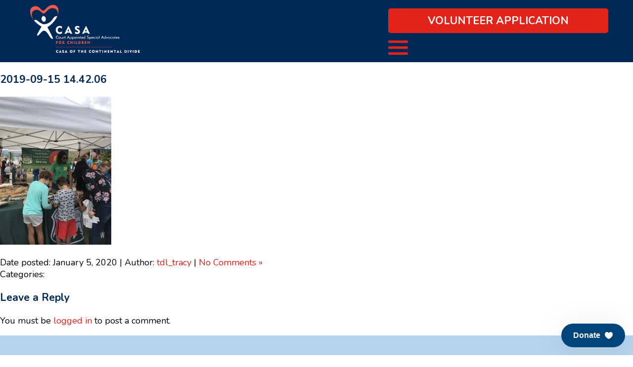

--- FILE ---
content_type: text/html; charset=UTF-8
request_url: https://mtncasa.org/events/carnival/2019-09-15-14-42-06/
body_size: 10894
content:
<!DOCTYPE html>
<html dir="ltr" lang="en-US" prefix="og: https://ogp.me/ns#">
<head>
<meta charset="UTF-8" />
<!--[if lt IE 7 ]><html class="ie ie6" lang="en"> <![endif]-->
<!--[if IE 7 ]><html class="ie ie7" lang="en"> <![endif]-->
<!--[if IE 8 ]><html class="ie ie8" lang="en"> <![endif]-->
<!--[if gte IE 9 ]><html class="no-js ie9" lang="en"> <![endif]-->
<meta name="viewport" content="width=device-width, initial-scale=1, maximum-scale=1">
<!-- <link rel="stylesheet" type="text/css" media="screen" href="https://mtncasa.org/wp-content/themes/Casa_Custom_Theme/style.css" /> -->
<!-- <link rel="stylesheet" type="text/css" media="screen" href="https://mtncasa.org/wp-content/themes/Casa_Custom_Theme/mobile.css" /> -->
<!-- <link rel="stylesheet" type="text/css" media="screen" href="https://mtncasa.org/wp-content/themes/Casa_Custom_Theme/assets/css/tdl-visual-composer.css" /> -->
<!-- <link rel="stylesheet" type="text/css" media="screen" href="https://mtncasa.org/wp-content/themes/Casa_Custom_Theme/assets/css/social_icons/style.css" /> -->
<link rel="stylesheet" type="text/css" href="//mtncasa.org/wp-content/cache/wpfc-minified/ke0iwr2e/6hvss.css" media="screen"/>
<link href="https://fonts.googleapis.com/css?family=Nunito:300,400,400i,700,700i&display=swap" rel="stylesheet">
<link rel="apple-touch-icon" sizes="57x57" href="https://mtncasa.org/wp-content/themes/Casa_Custom_Theme/assets/images/apple-icon-57x57.png">
<link rel="apple-touch-icon" sizes="60x60" href="https://mtncasa.org/wp-content/themes/Casa_Custom_Theme/assets/images/apple-icon-60x60.png">
<link rel="apple-touch-icon" sizes="72x72" href="https://mtncasa.org/wp-content/themes/Casa_Custom_Theme/assets/images/apple-icon-72x72.png">
<link rel="apple-touch-icon" sizes="76x76" href="https://mtncasa.org/wp-content/themes/Casa_Custom_Theme/assets/images/apple-icon-76x76.png">
<link rel="apple-touch-icon" sizes="114x114" href="https://mtncasa.org/wp-content/themes/Casa_Custom_Theme/assets/images/apple-icon-114x114.png">
<link rel="apple-touch-icon" sizes="120x120" href="https://mtncasa.org/wp-content/themes/Casa_Custom_Theme/assets/images/apple-icon-120x120.png">
<link rel="apple-touch-icon" sizes="144x144" href="https://mtncasa.org/wp-content/themes/Casa_Custom_Theme/assets/images/apple-icon-144x144.png">
<link rel="apple-touch-icon" sizes="152x152" href="https://mtncasa.org/wp-content/themes/Casa_Custom_Theme/assets/images/apple-icon-152x152.png">
<link rel="apple-touch-icon" sizes="180x180" href="https://mtncasa.org/wp-content/themes/Casa_Custom_Theme/assets/images/apple-icon-180x180.png">
<link rel="icon" type="image/png" sizes="192x192"  href="https://mtncasa.org/wp-content/themes/Casa_Custom_Theme/assets/images/android-icon-192x192.png">
<link rel="icon" type="image/png" sizes="32x32" href="https://mtncasa.org/wp-content/themes/Casa_Custom_Theme/assets/images/favicon-32x32.png">
<link rel="icon" type="image/png" sizes="96x96" href="https://mtncasa.org/wp-content/themes/Casa_Custom_Theme/assets/images/favicon-96x96.png">
<link rel="icon" type="image/png" sizes="16x16" href="https://mtncasa.org/wp-content/themes/Casa_Custom_Theme/assets/images/favicon-16x16.png">
<link rel="manifest" href="https://mtncasa.org/wp-content/themes/Casa_Custom_Theme/assets/images/manifest.json">
<meta name="msapplication-TileColor" content="#ffffff">
<meta name="msapplication-TileImage" content="https://mtncasa.org/wp-content/themes/Casa_Custom_Theme/assets/images/ms-icon-144x144.png">
<meta name="theme-color" content="#ffffff">
<!-- All in One SEO 4.8.7.2 - aioseo.com -->
<title>2019-09-15 14.42.06 | CASA of the Continental Divide</title>
<meta name="robots" content="max-image-preview:large" />
<meta name="author" content="tdl_tracy"/>
<link rel="canonical" href="https://mtncasa.org/events/carnival/2019-09-15-14-42-06/" />
<meta name="generator" content="All in One SEO (AIOSEO) 4.8.7.2" />
<meta property="og:locale" content="en_US" />
<meta property="og:site_name" content="CASA of the Continental Divide | CASA of the Continental Divide" />
<meta property="og:type" content="article" />
<meta property="og:title" content="2019-09-15 14.42.06 | CASA of the Continental Divide" />
<meta property="og:url" content="https://mtncasa.org/events/carnival/2019-09-15-14-42-06/" />
<meta property="og:image" content="https://mtncasa.org/wp-content/uploads/2024/01/Facebook-Cover-Photos-2.png" />
<meta property="og:image:secure_url" content="https://mtncasa.org/wp-content/uploads/2024/01/Facebook-Cover-Photos-2.png" />
<meta property="og:image:width" content="1640" />
<meta property="og:image:height" content="924" />
<meta property="article:published_time" content="2020-01-05T23:48:52+00:00" />
<meta property="article:modified_time" content="2020-01-05T23:48:52+00:00" />
<meta property="article:publisher" content="https://www.facebook.com/mtncasacd/" />
<meta name="twitter:card" content="summary" />
<meta name="twitter:title" content="2019-09-15 14.42.06 | CASA of the Continental Divide" />
<meta name="twitter:image" content="https://mtncasa.org/wp-content/uploads/2024/01/Facebook-Cover-Photos-2.png" />
<script type="application/ld+json" class="aioseo-schema">
{"@context":"https:\/\/schema.org","@graph":[{"@type":"BreadcrumbList","@id":"https:\/\/mtncasa.org\/events\/carnival\/2019-09-15-14-42-06\/#breadcrumblist","itemListElement":[{"@type":"ListItem","@id":"https:\/\/mtncasa.org#listItem","position":1,"name":"Home","item":"https:\/\/mtncasa.org","nextItem":{"@type":"ListItem","@id":"https:\/\/mtncasa.org\/events\/carnival\/2019-09-15-14-42-06\/#listItem","name":"2019-09-15 14.42.06"}},{"@type":"ListItem","@id":"https:\/\/mtncasa.org\/events\/carnival\/2019-09-15-14-42-06\/#listItem","position":2,"name":"2019-09-15 14.42.06","previousItem":{"@type":"ListItem","@id":"https:\/\/mtncasa.org#listItem","name":"Home"}}]},{"@type":"ItemPage","@id":"https:\/\/mtncasa.org\/events\/carnival\/2019-09-15-14-42-06\/#itempage","url":"https:\/\/mtncasa.org\/events\/carnival\/2019-09-15-14-42-06\/","name":"2019-09-15 14.42.06 | CASA of the Continental Divide","inLanguage":"en-US","isPartOf":{"@id":"https:\/\/mtncasa.org\/#website"},"breadcrumb":{"@id":"https:\/\/mtncasa.org\/events\/carnival\/2019-09-15-14-42-06\/#breadcrumblist"},"author":{"@id":"https:\/\/mtncasa.org\/author\/tdl_tracy\/#author"},"creator":{"@id":"https:\/\/mtncasa.org\/author\/tdl_tracy\/#author"},"datePublished":"2020-01-05T23:48:52-07:00","dateModified":"2020-01-05T23:48:52-07:00"},{"@type":"Organization","@id":"https:\/\/mtncasa.org\/#organization","name":"CASA of the Continental Divide","description":"CASA of the Continental Divide","url":"https:\/\/mtncasa.org\/","telephone":"+19705139390","logo":{"@type":"ImageObject","url":"https:\/\/mtncasa.org\/wp-content\/uploads\/2020\/01\/CASA-logo-color-1.jpeg","@id":"https:\/\/mtncasa.org\/events\/carnival\/2019-09-15-14-42-06\/#organizationLogo","width":1500,"height":1500},"image":{"@id":"https:\/\/mtncasa.org\/events\/carnival\/2019-09-15-14-42-06\/#organizationLogo"},"sameAs":["https:\/\/www.facebook.com\/mtncasacd\/","https:\/\/www.instagram.com\/mtncasa\/"]},{"@type":"Person","@id":"https:\/\/mtncasa.org\/author\/tdl_tracy\/#author","url":"https:\/\/mtncasa.org\/author\/tdl_tracy\/","name":"tdl_tracy"},{"@type":"WebSite","@id":"https:\/\/mtncasa.org\/#website","url":"https:\/\/mtncasa.org\/","name":"CASA of the Continental Divide","description":"CASA of the Continental Divide","inLanguage":"en-US","publisher":{"@id":"https:\/\/mtncasa.org\/#organization"}}]}
</script>
<!-- All in One SEO -->
<link rel="alternate" type="application/rss+xml" title="CASA of the Continental Divide &raquo; 2019-09-15 14.42.06 Comments Feed" href="https://mtncasa.org/events/carnival/2019-09-15-14-42-06/feed/" />
<script type="text/javascript">
window._wpemojiSettings = {"baseUrl":"https:\/\/s.w.org\/images\/core\/emoji\/14.0.0\/72x72\/","ext":".png","svgUrl":"https:\/\/s.w.org\/images\/core\/emoji\/14.0.0\/svg\/","svgExt":".svg","source":{"concatemoji":"https:\/\/mtncasa.org\/wp-includes\/js\/wp-emoji-release.min.js?ver=6.1.9"}};
/*! This file is auto-generated */
!function(e,a,t){var n,r,o,i=a.createElement("canvas"),p=i.getContext&&i.getContext("2d");function s(e,t){var a=String.fromCharCode,e=(p.clearRect(0,0,i.width,i.height),p.fillText(a.apply(this,e),0,0),i.toDataURL());return p.clearRect(0,0,i.width,i.height),p.fillText(a.apply(this,t),0,0),e===i.toDataURL()}function c(e){var t=a.createElement("script");t.src=e,t.defer=t.type="text/javascript",a.getElementsByTagName("head")[0].appendChild(t)}for(o=Array("flag","emoji"),t.supports={everything:!0,everythingExceptFlag:!0},r=0;r<o.length;r++)t.supports[o[r]]=function(e){if(p&&p.fillText)switch(p.textBaseline="top",p.font="600 32px Arial",e){case"flag":return s([127987,65039,8205,9895,65039],[127987,65039,8203,9895,65039])?!1:!s([55356,56826,55356,56819],[55356,56826,8203,55356,56819])&&!s([55356,57332,56128,56423,56128,56418,56128,56421,56128,56430,56128,56423,56128,56447],[55356,57332,8203,56128,56423,8203,56128,56418,8203,56128,56421,8203,56128,56430,8203,56128,56423,8203,56128,56447]);case"emoji":return!s([129777,127995,8205,129778,127999],[129777,127995,8203,129778,127999])}return!1}(o[r]),t.supports.everything=t.supports.everything&&t.supports[o[r]],"flag"!==o[r]&&(t.supports.everythingExceptFlag=t.supports.everythingExceptFlag&&t.supports[o[r]]);t.supports.everythingExceptFlag=t.supports.everythingExceptFlag&&!t.supports.flag,t.DOMReady=!1,t.readyCallback=function(){t.DOMReady=!0},t.supports.everything||(n=function(){t.readyCallback()},a.addEventListener?(a.addEventListener("DOMContentLoaded",n,!1),e.addEventListener("load",n,!1)):(e.attachEvent("onload",n),a.attachEvent("onreadystatechange",function(){"complete"===a.readyState&&t.readyCallback()})),(e=t.source||{}).concatemoji?c(e.concatemoji):e.wpemoji&&e.twemoji&&(c(e.twemoji),c(e.wpemoji)))}(window,document,window._wpemojiSettings);
</script>
<style type="text/css">
img.wp-smiley,
img.emoji {
display: inline !important;
border: none !important;
box-shadow: none !important;
height: 1em !important;
width: 1em !important;
margin: 0 0.07em !important;
vertical-align: -0.1em !important;
background: none !important;
padding: 0 !important;
}
</style>
<!-- <link rel='stylesheet' id='wp-block-library-css' href='https://mtncasa.org/wp-includes/css/dist/block-library/style.min.css?ver=6.1.9' type='text/css' media='all' /> -->
<!-- <link rel='stylesheet' id='classic-theme-styles-css' href='https://mtncasa.org/wp-includes/css/classic-themes.min.css?ver=1' type='text/css' media='all' /> -->
<link rel="stylesheet" type="text/css" href="//mtncasa.org/wp-content/cache/wpfc-minified/kxhyd0s1/6hvss.css" media="all"/>
<style id='global-styles-inline-css' type='text/css'>
body{--wp--preset--color--black: #000000;--wp--preset--color--cyan-bluish-gray: #abb8c3;--wp--preset--color--white: #ffffff;--wp--preset--color--pale-pink: #f78da7;--wp--preset--color--vivid-red: #cf2e2e;--wp--preset--color--luminous-vivid-orange: #ff6900;--wp--preset--color--luminous-vivid-amber: #fcb900;--wp--preset--color--light-green-cyan: #7bdcb5;--wp--preset--color--vivid-green-cyan: #00d084;--wp--preset--color--pale-cyan-blue: #8ed1fc;--wp--preset--color--vivid-cyan-blue: #0693e3;--wp--preset--color--vivid-purple: #9b51e0;--wp--preset--gradient--vivid-cyan-blue-to-vivid-purple: linear-gradient(135deg,rgba(6,147,227,1) 0%,rgb(155,81,224) 100%);--wp--preset--gradient--light-green-cyan-to-vivid-green-cyan: linear-gradient(135deg,rgb(122,220,180) 0%,rgb(0,208,130) 100%);--wp--preset--gradient--luminous-vivid-amber-to-luminous-vivid-orange: linear-gradient(135deg,rgba(252,185,0,1) 0%,rgba(255,105,0,1) 100%);--wp--preset--gradient--luminous-vivid-orange-to-vivid-red: linear-gradient(135deg,rgba(255,105,0,1) 0%,rgb(207,46,46) 100%);--wp--preset--gradient--very-light-gray-to-cyan-bluish-gray: linear-gradient(135deg,rgb(238,238,238) 0%,rgb(169,184,195) 100%);--wp--preset--gradient--cool-to-warm-spectrum: linear-gradient(135deg,rgb(74,234,220) 0%,rgb(151,120,209) 20%,rgb(207,42,186) 40%,rgb(238,44,130) 60%,rgb(251,105,98) 80%,rgb(254,248,76) 100%);--wp--preset--gradient--blush-light-purple: linear-gradient(135deg,rgb(255,206,236) 0%,rgb(152,150,240) 100%);--wp--preset--gradient--blush-bordeaux: linear-gradient(135deg,rgb(254,205,165) 0%,rgb(254,45,45) 50%,rgb(107,0,62) 100%);--wp--preset--gradient--luminous-dusk: linear-gradient(135deg,rgb(255,203,112) 0%,rgb(199,81,192) 50%,rgb(65,88,208) 100%);--wp--preset--gradient--pale-ocean: linear-gradient(135deg,rgb(255,245,203) 0%,rgb(182,227,212) 50%,rgb(51,167,181) 100%);--wp--preset--gradient--electric-grass: linear-gradient(135deg,rgb(202,248,128) 0%,rgb(113,206,126) 100%);--wp--preset--gradient--midnight: linear-gradient(135deg,rgb(2,3,129) 0%,rgb(40,116,252) 100%);--wp--preset--duotone--dark-grayscale: url('#wp-duotone-dark-grayscale');--wp--preset--duotone--grayscale: url('#wp-duotone-grayscale');--wp--preset--duotone--purple-yellow: url('#wp-duotone-purple-yellow');--wp--preset--duotone--blue-red: url('#wp-duotone-blue-red');--wp--preset--duotone--midnight: url('#wp-duotone-midnight');--wp--preset--duotone--magenta-yellow: url('#wp-duotone-magenta-yellow');--wp--preset--duotone--purple-green: url('#wp-duotone-purple-green');--wp--preset--duotone--blue-orange: url('#wp-duotone-blue-orange');--wp--preset--font-size--small: 13px;--wp--preset--font-size--medium: 20px;--wp--preset--font-size--large: 36px;--wp--preset--font-size--x-large: 42px;--wp--preset--spacing--20: 0.44rem;--wp--preset--spacing--30: 0.67rem;--wp--preset--spacing--40: 1rem;--wp--preset--spacing--50: 1.5rem;--wp--preset--spacing--60: 2.25rem;--wp--preset--spacing--70: 3.38rem;--wp--preset--spacing--80: 5.06rem;}:where(.is-layout-flex){gap: 0.5em;}body .is-layout-flow > .alignleft{float: left;margin-inline-start: 0;margin-inline-end: 2em;}body .is-layout-flow > .alignright{float: right;margin-inline-start: 2em;margin-inline-end: 0;}body .is-layout-flow > .aligncenter{margin-left: auto !important;margin-right: auto !important;}body .is-layout-constrained > .alignleft{float: left;margin-inline-start: 0;margin-inline-end: 2em;}body .is-layout-constrained > .alignright{float: right;margin-inline-start: 2em;margin-inline-end: 0;}body .is-layout-constrained > .aligncenter{margin-left: auto !important;margin-right: auto !important;}body .is-layout-constrained > :where(:not(.alignleft):not(.alignright):not(.alignfull)){max-width: var(--wp--style--global--content-size);margin-left: auto !important;margin-right: auto !important;}body .is-layout-constrained > .alignwide{max-width: var(--wp--style--global--wide-size);}body .is-layout-flex{display: flex;}body .is-layout-flex{flex-wrap: wrap;align-items: center;}body .is-layout-flex > *{margin: 0;}:where(.wp-block-columns.is-layout-flex){gap: 2em;}.has-black-color{color: var(--wp--preset--color--black) !important;}.has-cyan-bluish-gray-color{color: var(--wp--preset--color--cyan-bluish-gray) !important;}.has-white-color{color: var(--wp--preset--color--white) !important;}.has-pale-pink-color{color: var(--wp--preset--color--pale-pink) !important;}.has-vivid-red-color{color: var(--wp--preset--color--vivid-red) !important;}.has-luminous-vivid-orange-color{color: var(--wp--preset--color--luminous-vivid-orange) !important;}.has-luminous-vivid-amber-color{color: var(--wp--preset--color--luminous-vivid-amber) !important;}.has-light-green-cyan-color{color: var(--wp--preset--color--light-green-cyan) !important;}.has-vivid-green-cyan-color{color: var(--wp--preset--color--vivid-green-cyan) !important;}.has-pale-cyan-blue-color{color: var(--wp--preset--color--pale-cyan-blue) !important;}.has-vivid-cyan-blue-color{color: var(--wp--preset--color--vivid-cyan-blue) !important;}.has-vivid-purple-color{color: var(--wp--preset--color--vivid-purple) !important;}.has-black-background-color{background-color: var(--wp--preset--color--black) !important;}.has-cyan-bluish-gray-background-color{background-color: var(--wp--preset--color--cyan-bluish-gray) !important;}.has-white-background-color{background-color: var(--wp--preset--color--white) !important;}.has-pale-pink-background-color{background-color: var(--wp--preset--color--pale-pink) !important;}.has-vivid-red-background-color{background-color: var(--wp--preset--color--vivid-red) !important;}.has-luminous-vivid-orange-background-color{background-color: var(--wp--preset--color--luminous-vivid-orange) !important;}.has-luminous-vivid-amber-background-color{background-color: var(--wp--preset--color--luminous-vivid-amber) !important;}.has-light-green-cyan-background-color{background-color: var(--wp--preset--color--light-green-cyan) !important;}.has-vivid-green-cyan-background-color{background-color: var(--wp--preset--color--vivid-green-cyan) !important;}.has-pale-cyan-blue-background-color{background-color: var(--wp--preset--color--pale-cyan-blue) !important;}.has-vivid-cyan-blue-background-color{background-color: var(--wp--preset--color--vivid-cyan-blue) !important;}.has-vivid-purple-background-color{background-color: var(--wp--preset--color--vivid-purple) !important;}.has-black-border-color{border-color: var(--wp--preset--color--black) !important;}.has-cyan-bluish-gray-border-color{border-color: var(--wp--preset--color--cyan-bluish-gray) !important;}.has-white-border-color{border-color: var(--wp--preset--color--white) !important;}.has-pale-pink-border-color{border-color: var(--wp--preset--color--pale-pink) !important;}.has-vivid-red-border-color{border-color: var(--wp--preset--color--vivid-red) !important;}.has-luminous-vivid-orange-border-color{border-color: var(--wp--preset--color--luminous-vivid-orange) !important;}.has-luminous-vivid-amber-border-color{border-color: var(--wp--preset--color--luminous-vivid-amber) !important;}.has-light-green-cyan-border-color{border-color: var(--wp--preset--color--light-green-cyan) !important;}.has-vivid-green-cyan-border-color{border-color: var(--wp--preset--color--vivid-green-cyan) !important;}.has-pale-cyan-blue-border-color{border-color: var(--wp--preset--color--pale-cyan-blue) !important;}.has-vivid-cyan-blue-border-color{border-color: var(--wp--preset--color--vivid-cyan-blue) !important;}.has-vivid-purple-border-color{border-color: var(--wp--preset--color--vivid-purple) !important;}.has-vivid-cyan-blue-to-vivid-purple-gradient-background{background: var(--wp--preset--gradient--vivid-cyan-blue-to-vivid-purple) !important;}.has-light-green-cyan-to-vivid-green-cyan-gradient-background{background: var(--wp--preset--gradient--light-green-cyan-to-vivid-green-cyan) !important;}.has-luminous-vivid-amber-to-luminous-vivid-orange-gradient-background{background: var(--wp--preset--gradient--luminous-vivid-amber-to-luminous-vivid-orange) !important;}.has-luminous-vivid-orange-to-vivid-red-gradient-background{background: var(--wp--preset--gradient--luminous-vivid-orange-to-vivid-red) !important;}.has-very-light-gray-to-cyan-bluish-gray-gradient-background{background: var(--wp--preset--gradient--very-light-gray-to-cyan-bluish-gray) !important;}.has-cool-to-warm-spectrum-gradient-background{background: var(--wp--preset--gradient--cool-to-warm-spectrum) !important;}.has-blush-light-purple-gradient-background{background: var(--wp--preset--gradient--blush-light-purple) !important;}.has-blush-bordeaux-gradient-background{background: var(--wp--preset--gradient--blush-bordeaux) !important;}.has-luminous-dusk-gradient-background{background: var(--wp--preset--gradient--luminous-dusk) !important;}.has-pale-ocean-gradient-background{background: var(--wp--preset--gradient--pale-ocean) !important;}.has-electric-grass-gradient-background{background: var(--wp--preset--gradient--electric-grass) !important;}.has-midnight-gradient-background{background: var(--wp--preset--gradient--midnight) !important;}.has-small-font-size{font-size: var(--wp--preset--font-size--small) !important;}.has-medium-font-size{font-size: var(--wp--preset--font-size--medium) !important;}.has-large-font-size{font-size: var(--wp--preset--font-size--large) !important;}.has-x-large-font-size{font-size: var(--wp--preset--font-size--x-large) !important;}
.wp-block-navigation a:where(:not(.wp-element-button)){color: inherit;}
:where(.wp-block-columns.is-layout-flex){gap: 2em;}
.wp-block-pullquote{font-size: 1.5em;line-height: 1.6;}
</style>
<!-- <link rel='stylesheet' id='frontend-css' href='https://mtncasa.org/wp-content/plugins/TeamsByTDL/assets/frontend.css?ver=6.1.9' type='text/css' media='all' /> -->
<!-- <link rel='stylesheet' id='rs-plugin-settings-css' href='https://mtncasa.org/wp-content/plugins/revslider/public/assets/css/rs6.css?ver=6.3.4' type='text/css' media='all' /> -->
<link rel="stylesheet" type="text/css" href="//mtncasa.org/wp-content/cache/wpfc-minified/m0a1gotd/6hvss.css" media="all"/>
<style id='rs-plugin-settings-inline-css' type='text/css'>
#rs-demo-id {}
</style>
<script src='//mtncasa.org/wp-content/cache/wpfc-minified/87ycxwav/6hvss.js' type="text/javascript"></script>
<!-- <script type='text/javascript' src='https://mtncasa.org/wp-includes/js/jquery/jquery.min.js?ver=3.6.1' id='jquery-core-js'></script> -->
<!-- <script type='text/javascript' src='https://mtncasa.org/wp-includes/js/jquery/jquery-migrate.min.js?ver=3.3.2' id='jquery-migrate-js'></script> -->
<!-- <script type='text/javascript' src='https://mtncasa.org/wp-content/plugins/revslider/public/assets/js/rbtools.min.js?ver=6.3.4' id='tp-tools-js'></script> -->
<!-- <script type='text/javascript' src='https://mtncasa.org/wp-content/plugins/revslider/public/assets/js/rs6.min.js?ver=6.3.4' id='revmin-js'></script> -->
<link rel="https://api.w.org/" href="https://mtncasa.org/wp-json/" /><link rel="alternate" type="application/json" href="https://mtncasa.org/wp-json/wp/v2/media/463" /><link rel="EditURI" type="application/rsd+xml" title="RSD" href="https://mtncasa.org/xmlrpc.php?rsd" />
<link rel="wlwmanifest" type="application/wlwmanifest+xml" href="https://mtncasa.org/wp-includes/wlwmanifest.xml" />
<meta name="generator" content="WordPress 6.1.9" />
<link rel='shortlink' href='https://mtncasa.org/?p=463' />
<link rel="alternate" type="application/json+oembed" href="https://mtncasa.org/wp-json/oembed/1.0/embed?url=https%3A%2F%2Fmtncasa.org%2Fevents%2Fcarnival%2F2019-09-15-14-42-06%2F" />
<link rel="alternate" type="text/xml+oembed" href="https://mtncasa.org/wp-json/oembed/1.0/embed?url=https%3A%2F%2Fmtncasa.org%2Fevents%2Fcarnival%2F2019-09-15-14-42-06%2F&#038;format=xml" />
<style type="text/css" id="tdl_dynamic_mobile_menu_css">
#tdl_mm_button { display: none;}#tdl_mm_container.slide.left { left: -100%; transition: ease-in-out left .5s;}#tdl_mm_container.slide.left.active { left: 0px;}#tdl_mm_button { width: 40px; cursor: pointer; position: absolute;}#tdl_mm_button:after, #tdl_mm_button:before, #tdl_mm_button div { content: ''; border-radius: 3px; background-color: #1b1b1b; display: block; height: 5px; margin: 7px 0;}#tdl_mm_button:after, #tdl_mm_button:before, #tdl_mm_button div { transition: all .2s ease-in-out;}#tdl_mm_button.active:before { transform: translateY(12px) rotate(135deg);}#tdl_mm_button.active:after { transform: translateY(-12px) rotate(-135deg);}#tdl_mm_button.active div { transform: scale(0);}@media all and (max-width: 1400px)  {
/* Switch to mobile menu */
.menu-main-container { display: none;}
#tdl_mm_button { display: block;}
}#tdl_mm_container.slide { position: fixed; z-index: 99999; width: 80%; height: 100%; top: 0px;}#tdl_mm_container.left {}#tdl_mm_container ul { list-style: none; padding-left: 0px; margin-top: 20px;}#tdl_mm_container ul li {}#tdl_mm_container ul li a { font-size: 24px; line-height: 40px; padding-left: 20px;}#tdl_mm_container .sub-menu { display: none; margin-top: 0px; padding-bottom: 5px; padding-top: 5px;}#tdl_mm_container .menu-item-has-children a:after { content: ''; width: 0; height: 0; border-style: solid; border-width: 5px 0 5px 10px; border-color: transparent transparent transparent #4D2F00; display: inline-block; margin-left: 10px; position: relative; top: -1px;}#tdl_mm_container .menu-item-has-children.active a:after { transform: rotate(90deg);}#tdl_mm_container .menu-item-has-children .sub-menu a:after { content: ''; border: none; border-width: 0px;}
</style>
<script>
jQuery ( document ).ready(function($) {
$("#tdl_mm_button").click(function(){ $("#tdl_mm_container").toggleClass("active"); $(this).toggleClass("active"); $("body").toggleClass("activeMobileMenu"); });$(".menu-item-has-children").click(function(){ $(this).children(".sub-menu").toggle(); $(this).toggleClass("active"); });		});
</script>
<meta name="cdp-version" content="1.3.4" /><!-- This code is added by Analytify (5.2.3) https://analytify.io/ !-->
<script async src="https://www.googletagmanager.com/gtag/js?id=?G-1G2C9WCS5P"></script>
<script>
window.dataLayer = window.dataLayer || [];
function gtag(){dataLayer.push(arguments);}
gtag('js', new Date());
const configuration = JSON.parse( '{"anonymize_ip":"false","forceSSL":"false","allow_display_features":"false","debug_mode":true}' );
const gaID = 'G-1G2C9WCS5P';
gtag('config', gaID, configuration);
</script>
<!-- This code is added by Analytify (5.2.3) !--><meta name="generator" content="Powered by WPBakery Page Builder - drag and drop page builder for WordPress."/>
<meta name="generator" content="Powered by Slider Revolution 6.3.4 - responsive, Mobile-Friendly Slider Plugin for WordPress with comfortable drag and drop interface." />
<script type="text/javascript">function setREVStartSize(e){
//window.requestAnimationFrame(function() {				 
window.RSIW = window.RSIW===undefined ? window.innerWidth : window.RSIW;	
window.RSIH = window.RSIH===undefined ? window.innerHeight : window.RSIH;	
try {								
var pw = document.getElementById(e.c).parentNode.offsetWidth,
newh;
pw = pw===0 || isNaN(pw) ? window.RSIW : pw;
e.tabw = e.tabw===undefined ? 0 : parseInt(e.tabw);
e.thumbw = e.thumbw===undefined ? 0 : parseInt(e.thumbw);
e.tabh = e.tabh===undefined ? 0 : parseInt(e.tabh);
e.thumbh = e.thumbh===undefined ? 0 : parseInt(e.thumbh);
e.tabhide = e.tabhide===undefined ? 0 : parseInt(e.tabhide);
e.thumbhide = e.thumbhide===undefined ? 0 : parseInt(e.thumbhide);
e.mh = e.mh===undefined || e.mh=="" || e.mh==="auto" ? 0 : parseInt(e.mh,0);		
if(e.layout==="fullscreen" || e.l==="fullscreen") 						
newh = Math.max(e.mh,window.RSIH);					
else{					
e.gw = Array.isArray(e.gw) ? e.gw : [e.gw];
for (var i in e.rl) if (e.gw[i]===undefined || e.gw[i]===0) e.gw[i] = e.gw[i-1];					
e.gh = e.el===undefined || e.el==="" || (Array.isArray(e.el) && e.el.length==0)? e.gh : e.el;
e.gh = Array.isArray(e.gh) ? e.gh : [e.gh];
for (var i in e.rl) if (e.gh[i]===undefined || e.gh[i]===0) e.gh[i] = e.gh[i-1];
var nl = new Array(e.rl.length),
ix = 0,						
sl;					
e.tabw = e.tabhide>=pw ? 0 : e.tabw;
e.thumbw = e.thumbhide>=pw ? 0 : e.thumbw;
e.tabh = e.tabhide>=pw ? 0 : e.tabh;
e.thumbh = e.thumbhide>=pw ? 0 : e.thumbh;					
for (var i in e.rl) nl[i] = e.rl[i]<window.RSIW ? 0 : e.rl[i];
sl = nl[0];									
for (var i in nl) if (sl>nl[i] && nl[i]>0) { sl = nl[i]; ix=i;}															
var m = pw>(e.gw[ix]+e.tabw+e.thumbw) ? 1 : (pw-(e.tabw+e.thumbw)) / (e.gw[ix]);					
newh =  (e.gh[ix] * m) + (e.tabh + e.thumbh);
}				
if(window.rs_init_css===undefined) window.rs_init_css = document.head.appendChild(document.createElement("style"));					
document.getElementById(e.c).height = newh+"px";
window.rs_init_css.innerHTML += "#"+e.c+"_wrapper { height: "+newh+"px }";				
} catch(e){
console.log("Failure at Presize of Slider:" + e)
}					   
//});
};</script>
<noscript><style> .wpb_animate_when_almost_visible { opacity: 1; }</style></noscript>
<!-- Givebutter Elements -->
<script>
window.Givebutter=window.Givebutter||function(){(Givebutter.q=Givebutter.q||[]).push(arguments)};Givebutter.l=+new Date;
window.Givebutter('setOptions',
{
"accountId": "tpeGpfbQ9ld5IU76"
});
</script>
<script async src="https://js.givebutter.com/elements/latest.js" ></script>
<!-- End Givebutter Elements -->
</head>
<body class="attachment attachment-template-default single single-attachment postid-463 attachmentid-463 attachment-jpeg wpb-js-composer js-comp-ver-6.8.0 vc_responsive">
<div id="wrapper">
<div id="header">
<header>
<div class="logo">
<a href="https://mtncasa.org" title=""><img id="desktop" src="https://mtncasa.org/wp-content/themes/Casa_Custom_Theme/assets/images/CASA-logo.png" alt="CASA Colorado" /><img id="mobile" src="https://mtncasa.org/wp-content/themes/Casa_Custom_Theme/assets/images/CASA-logo.png" alt="" /></a>
</div>
<div class="headerRightContainer">
<div id="nav_menu-2" class="topBarWidget"><div class="menu-topbar-container"><ul id="menu-topbar" class="menu"><li id="menu-item-2155" class="menu-item menu-item-type-custom menu-item-object-custom menu-item-2155"><a href="https://co-continentaldivide.evintosolutions.com/volunteerapplication">Volunteer Application</a></li>
</ul></div></div>            	
<div class="menu-main-container"><ul id="menu-main" class="menu"><li id="menu-item-55" class="menu-item menu-item-type-post_type menu-item-object-page menu-item-home menu-item-55"><a href="https://mtncasa.org/">Home</a></li>
<li id="menu-item-56" class="menu-item menu-item-type-post_type menu-item-object-page menu-item-has-children menu-item-56"><a href="https://mtncasa.org/about/">About</a>
<ul class="sub-menu">
<li id="menu-item-59" class="menu-item menu-item-type-post_type menu-item-object-page menu-item-59"><a href="https://mtncasa.org/about/history-of-casa/">Programs</a></li>
<li id="menu-item-61" class="menu-item menu-item-type-post_type menu-item-object-page menu-item-61"><a href="https://mtncasa.org/about/staff/">Staff &#038; Board</a></li>
<li id="menu-item-4150" class="menu-item menu-item-type-post_type menu-item-object-page menu-item-4150"><a href="https://mtncasa.org/values-and-approaches/">Values and Approaches</a></li>
<li id="menu-item-3323" class="menu-item menu-item-type-post_type menu-item-object-page menu-item-3323"><a href="https://mtncasa.org/lgbtqia-2/">CASACD Demographics</a></li>
<li id="menu-item-3532" class="menu-item menu-item-type-post_type menu-item-object-page menu-item-3532"><a href="https://mtncasa.org/about/annualreport/">Annual Report</a></li>
<li id="menu-item-67" class="menu-item menu-item-type-post_type menu-item-object-page menu-item-67"><a href="https://mtncasa.org/contact-us/">Contact Us</a></li>
</ul>
</li>
<li id="menu-item-2374" class="menu-item menu-item-type-post_type menu-item-object-page menu-item-has-children menu-item-2374"><a href="https://mtncasa.org/donate/">Donate</a>
<ul class="sub-menu">
<li id="menu-item-70" class="menu-item menu-item-type-post_type menu-item-object-page menu-item-70"><a href="https://mtncasa.org/our-supporters/">Our Supporters</a></li>
</ul>
</li>
<li id="menu-item-1875" class="menu-item menu-item-type-post_type menu-item-object-page menu-item-has-children menu-item-1875"><a href="https://mtncasa.org/volunteer/">Volunteer</a>
<ul class="sub-menu">
<li id="menu-item-76" class="menu-item menu-item-type-post_type menu-item-object-page menu-item-76"><a href="https://mtncasa.org/volunteer/become-a-volunteer-advocate/">Become a Volunteer Advocate</a></li>
<li id="menu-item-370" class="menu-item menu-item-type-post_type menu-item-object-page menu-item-370"><a href="https://mtncasa.org/volunteer-voices/">Volunteer Voices</a></li>
<li id="menu-item-3414" class="menu-item menu-item-type-post_type menu-item-object-page menu-item-3414"><a href="https://mtncasa.org/volunteer-interest-form/">Volunteer Interest Form</a></li>
</ul>
</li>
<li id="menu-item-4206" class="menu-item menu-item-type-post_type menu-item-object-page menu-item-4206"><a href="https://mtncasa.org/community-resources/">Community Resources</a></li>
<li id="menu-item-2174" class="menu-item menu-item-type-post_type menu-item-object-page menu-item-has-children menu-item-2174"><a href="https://mtncasa.org/volunteer-resources-2/">Volunteer Resources</a>
<ul class="sub-menu">
<li id="menu-item-2543" class="menu-item menu-item-type-post_type menu-item-object-page menu-item-2543"><a href="https://mtncasa.org/volunteer-resources-2/diversity-equity-and-inclusion/">Continuing Education</a></li>
<li id="menu-item-2165" class="menu-item menu-item-type-custom menu-item-object-custom menu-item-2165"><a href="https://co-continentaldivide.evintosolutions.com/Account/LogOn?ReturnUrl=%2faccount%2f">D&#038;N Optima</a></li>
<li id="menu-item-2166" class="menu-item menu-item-type-custom menu-item-object-custom menu-item-2166"><a href="https://co-continentaltruancy.evintosolutions.com/Account/LogOn?ReturnUrl=%2f">Truancy Optima</a></li>
<li id="menu-item-2264" class="menu-item menu-item-type-post_type menu-item-object-page menu-item-2264"><a href="https://mtncasa.org/volunteer-resources-2/child-care-providers/">Child Care Providers</a></li>
<li id="menu-item-3363" class="menu-item menu-item-type-post_type menu-item-object-page menu-item-3363"><a href="https://mtncasa.org/volunteer-resources-2/substance-abuse-resources/">Substance Abuse Resources</a></li>
</ul>
</li>
<li id="menu-item-352" class="menu-item menu-item-type-post_type menu-item-object-page menu-item-has-children menu-item-352"><a href="https://mtncasa.org/news-events/events/">Events</a>
<ul class="sub-menu">
<li id="menu-item-3888" class="menu-item menu-item-type-custom menu-item-object-custom menu-item-3888"><a href="https://mtncasa.org/events/chainsforchangediscgolf/">Chains for Change Disc Golf</a></li>
<li id="menu-item-4352" class="menu-item menu-item-type-post_type menu-item-object-page menu-item-4352"><a href="https://mtncasa.org/news-events/events/chip-in-for-kids-registration/">Chip in for Kids Registration</a></li>
<li id="menu-item-1594" class="menu-item menu-item-type-custom menu-item-object-custom menu-item-1594"><a href="https://mtncasa.org/events/test-event-1/">Colorado Gives</a></li>
<li id="menu-item-1589" class="menu-item menu-item-type-custom menu-item-object-custom menu-item-1589"><a href="https://mtncasa.org/events/child-abuse-prevention-month/">Child Abuse Prevention Month</a></li>
</ul>
</li>
</ul></div>				<svg xmlns="http://www.w3.org/2000/svg" viewBox="0 0 0 0" width="0" height="0" focusable="false" role="none" style="visibility: hidden; position: absolute; left: -9999px; overflow: hidden;" ><defs><filter id="wp-duotone-dark-grayscale"><feColorMatrix color-interpolation-filters="sRGB" type="matrix" values=" .299 .587 .114 0 0 .299 .587 .114 0 0 .299 .587 .114 0 0 .299 .587 .114 0 0 " /><feComponentTransfer color-interpolation-filters="sRGB" ><feFuncR type="table" tableValues="0 0.49803921568627" /><feFuncG type="table" tableValues="0 0.49803921568627" /><feFuncB type="table" tableValues="0 0.49803921568627" /><feFuncA type="table" tableValues="1 1" /></feComponentTransfer><feComposite in2="SourceGraphic" operator="in" /></filter></defs></svg><svg xmlns="http://www.w3.org/2000/svg" viewBox="0 0 0 0" width="0" height="0" focusable="false" role="none" style="visibility: hidden; position: absolute; left: -9999px; overflow: hidden;" ><defs><filter id="wp-duotone-grayscale"><feColorMatrix color-interpolation-filters="sRGB" type="matrix" values=" .299 .587 .114 0 0 .299 .587 .114 0 0 .299 .587 .114 0 0 .299 .587 .114 0 0 " /><feComponentTransfer color-interpolation-filters="sRGB" ><feFuncR type="table" tableValues="0 1" /><feFuncG type="table" tableValues="0 1" /><feFuncB type="table" tableValues="0 1" /><feFuncA type="table" tableValues="1 1" /></feComponentTransfer><feComposite in2="SourceGraphic" operator="in" /></filter></defs></svg><svg xmlns="http://www.w3.org/2000/svg" viewBox="0 0 0 0" width="0" height="0" focusable="false" role="none" style="visibility: hidden; position: absolute; left: -9999px; overflow: hidden;" ><defs><filter id="wp-duotone-purple-yellow"><feColorMatrix color-interpolation-filters="sRGB" type="matrix" values=" .299 .587 .114 0 0 .299 .587 .114 0 0 .299 .587 .114 0 0 .299 .587 .114 0 0 " /><feComponentTransfer color-interpolation-filters="sRGB" ><feFuncR type="table" tableValues="0.54901960784314 0.98823529411765" /><feFuncG type="table" tableValues="0 1" /><feFuncB type="table" tableValues="0.71764705882353 0.25490196078431" /><feFuncA type="table" tableValues="1 1" /></feComponentTransfer><feComposite in2="SourceGraphic" operator="in" /></filter></defs></svg><svg xmlns="http://www.w3.org/2000/svg" viewBox="0 0 0 0" width="0" height="0" focusable="false" role="none" style="visibility: hidden; position: absolute; left: -9999px; overflow: hidden;" ><defs><filter id="wp-duotone-blue-red"><feColorMatrix color-interpolation-filters="sRGB" type="matrix" values=" .299 .587 .114 0 0 .299 .587 .114 0 0 .299 .587 .114 0 0 .299 .587 .114 0 0 " /><feComponentTransfer color-interpolation-filters="sRGB" ><feFuncR type="table" tableValues="0 1" /><feFuncG type="table" tableValues="0 0.27843137254902" /><feFuncB type="table" tableValues="0.5921568627451 0.27843137254902" /><feFuncA type="table" tableValues="1 1" /></feComponentTransfer><feComposite in2="SourceGraphic" operator="in" /></filter></defs></svg><svg xmlns="http://www.w3.org/2000/svg" viewBox="0 0 0 0" width="0" height="0" focusable="false" role="none" style="visibility: hidden; position: absolute; left: -9999px; overflow: hidden;" ><defs><filter id="wp-duotone-midnight"><feColorMatrix color-interpolation-filters="sRGB" type="matrix" values=" .299 .587 .114 0 0 .299 .587 .114 0 0 .299 .587 .114 0 0 .299 .587 .114 0 0 " /><feComponentTransfer color-interpolation-filters="sRGB" ><feFuncR type="table" tableValues="0 0" /><feFuncG type="table" tableValues="0 0.64705882352941" /><feFuncB type="table" tableValues="0 1" /><feFuncA type="table" tableValues="1 1" /></feComponentTransfer><feComposite in2="SourceGraphic" operator="in" /></filter></defs></svg><svg xmlns="http://www.w3.org/2000/svg" viewBox="0 0 0 0" width="0" height="0" focusable="false" role="none" style="visibility: hidden; position: absolute; left: -9999px; overflow: hidden;" ><defs><filter id="wp-duotone-magenta-yellow"><feColorMatrix color-interpolation-filters="sRGB" type="matrix" values=" .299 .587 .114 0 0 .299 .587 .114 0 0 .299 .587 .114 0 0 .299 .587 .114 0 0 " /><feComponentTransfer color-interpolation-filters="sRGB" ><feFuncR type="table" tableValues="0.78039215686275 1" /><feFuncG type="table" tableValues="0 0.94901960784314" /><feFuncB type="table" tableValues="0.35294117647059 0.47058823529412" /><feFuncA type="table" tableValues="1 1" /></feComponentTransfer><feComposite in2="SourceGraphic" operator="in" /></filter></defs></svg><svg xmlns="http://www.w3.org/2000/svg" viewBox="0 0 0 0" width="0" height="0" focusable="false" role="none" style="visibility: hidden; position: absolute; left: -9999px; overflow: hidden;" ><defs><filter id="wp-duotone-purple-green"><feColorMatrix color-interpolation-filters="sRGB" type="matrix" values=" .299 .587 .114 0 0 .299 .587 .114 0 0 .299 .587 .114 0 0 .299 .587 .114 0 0 " /><feComponentTransfer color-interpolation-filters="sRGB" ><feFuncR type="table" tableValues="0.65098039215686 0.40392156862745" /><feFuncG type="table" tableValues="0 1" /><feFuncB type="table" tableValues="0.44705882352941 0.4" /><feFuncA type="table" tableValues="1 1" /></feComponentTransfer><feComposite in2="SourceGraphic" operator="in" /></filter></defs></svg><svg xmlns="http://www.w3.org/2000/svg" viewBox="0 0 0 0" width="0" height="0" focusable="false" role="none" style="visibility: hidden; position: absolute; left: -9999px; overflow: hidden;" ><defs><filter id="wp-duotone-blue-orange"><feColorMatrix color-interpolation-filters="sRGB" type="matrix" values=" .299 .587 .114 0 0 .299 .587 .114 0 0 .299 .587 .114 0 0 .299 .587 .114 0 0 " /><feComponentTransfer color-interpolation-filters="sRGB" ><feFuncR type="table" tableValues="0.098039215686275 1" /><feFuncG type="table" tableValues="0 0.66274509803922" /><feFuncB type="table" tableValues="0.84705882352941 0.41960784313725" /><feFuncA type="table" tableValues="1 1" /></feComponentTransfer><feComposite in2="SourceGraphic" operator="in" /></filter></defs></svg><div id='tdl_mm_button' class='animated'><div></div></div><div id="tdl_mm_container" class="slide left pop"><ul id="menu-main-1" class="menu"><li class="menu-item menu-item-type-post_type menu-item-object-page menu-item-home menu-item-55"><a href="https://mtncasa.org/">Home</a></li>
<li class="menu-item menu-item-type-post_type menu-item-object-page menu-item-has-children menu-item-56"><a href="https://mtncasa.org/about/">About</a>
<ul class="sub-menu">
<li class="menu-item menu-item-type-post_type menu-item-object-page menu-item-59"><a href="https://mtncasa.org/about/history-of-casa/">Programs</a></li>
<li class="menu-item menu-item-type-post_type menu-item-object-page menu-item-61"><a href="https://mtncasa.org/about/staff/">Staff &#038; Board</a></li>
<li class="menu-item menu-item-type-post_type menu-item-object-page menu-item-4150"><a href="https://mtncasa.org/values-and-approaches/">Values and Approaches</a></li>
<li class="menu-item menu-item-type-post_type menu-item-object-page menu-item-3323"><a href="https://mtncasa.org/lgbtqia-2/">CASACD Demographics</a></li>
<li class="menu-item menu-item-type-post_type menu-item-object-page menu-item-3532"><a href="https://mtncasa.org/about/annualreport/">Annual Report</a></li>
<li class="menu-item menu-item-type-post_type menu-item-object-page menu-item-67"><a href="https://mtncasa.org/contact-us/">Contact Us</a></li>
</ul>
</li>
<li class="menu-item menu-item-type-post_type menu-item-object-page menu-item-has-children menu-item-2374"><a href="https://mtncasa.org/donate/">Donate</a>
<ul class="sub-menu">
<li class="menu-item menu-item-type-post_type menu-item-object-page menu-item-70"><a href="https://mtncasa.org/our-supporters/">Our Supporters</a></li>
</ul>
</li>
<li class="menu-item menu-item-type-post_type menu-item-object-page menu-item-has-children menu-item-1875"><a href="https://mtncasa.org/volunteer/">Volunteer</a>
<ul class="sub-menu">
<li class="menu-item menu-item-type-post_type menu-item-object-page menu-item-76"><a href="https://mtncasa.org/volunteer/become-a-volunteer-advocate/">Become a Volunteer Advocate</a></li>
<li class="menu-item menu-item-type-post_type menu-item-object-page menu-item-370"><a href="https://mtncasa.org/volunteer-voices/">Volunteer Voices</a></li>
<li class="menu-item menu-item-type-post_type menu-item-object-page menu-item-3414"><a href="https://mtncasa.org/volunteer-interest-form/">Volunteer Interest Form</a></li>
</ul>
</li>
<li class="menu-item menu-item-type-post_type menu-item-object-page menu-item-4206"><a href="https://mtncasa.org/community-resources/">Community Resources</a></li>
<li class="menu-item menu-item-type-post_type menu-item-object-page menu-item-has-children menu-item-2174"><a href="https://mtncasa.org/volunteer-resources-2/">Volunteer Resources</a>
<ul class="sub-menu">
<li class="menu-item menu-item-type-post_type menu-item-object-page menu-item-2543"><a href="https://mtncasa.org/volunteer-resources-2/diversity-equity-and-inclusion/">Continuing Education</a></li>
<li class="menu-item menu-item-type-custom menu-item-object-custom menu-item-2165"><a href="https://co-continentaldivide.evintosolutions.com/Account/LogOn?ReturnUrl=%2faccount%2f">D&#038;N Optima</a></li>
<li class="menu-item menu-item-type-custom menu-item-object-custom menu-item-2166"><a href="https://co-continentaltruancy.evintosolutions.com/Account/LogOn?ReturnUrl=%2f">Truancy Optima</a></li>
<li class="menu-item menu-item-type-post_type menu-item-object-page menu-item-2264"><a href="https://mtncasa.org/volunteer-resources-2/child-care-providers/">Child Care Providers</a></li>
<li class="menu-item menu-item-type-post_type menu-item-object-page menu-item-3363"><a href="https://mtncasa.org/volunteer-resources-2/substance-abuse-resources/">Substance Abuse Resources</a></li>
</ul>
</li>
<li class="menu-item menu-item-type-post_type menu-item-object-page menu-item-has-children menu-item-352"><a href="https://mtncasa.org/news-events/events/">Events</a>
<ul class="sub-menu">
<li class="menu-item menu-item-type-custom menu-item-object-custom menu-item-3888"><a href="https://mtncasa.org/events/chainsforchangediscgolf/">Chains for Change Disc Golf</a></li>
<li class="menu-item menu-item-type-post_type menu-item-object-page menu-item-4352"><a href="https://mtncasa.org/news-events/events/chip-in-for-kids-registration/">Chip in for Kids Registration</a></li>
<li class="menu-item menu-item-type-custom menu-item-object-custom menu-item-1594"><a href="https://mtncasa.org/events/test-event-1/">Colorado Gives</a></li>
<li class="menu-item menu-item-type-custom menu-item-object-custom menu-item-1589"><a href="https://mtncasa.org/events/child-abuse-prevention-month/">Child Abuse Prevention Month</a></li>
</ul>
</li>
</ul></div>			</div>
</header>
</div>
<div class="content" id="mainContent">
<!--  the Loop -->
<article id="post-463">
<div class="title">            
<a href="https://mtncasa.org/events/carnival/2019-09-15-14-42-06/" title="2019-09-15 14.42.06"><h3>2019-09-15 14.42.06</h3></a>  <!--Post titles-->
</div>
<p class="attachment"><a href='https://mtncasa.org/wp-content/uploads/2020/01/2019-09-15-14.42.06-scaled-e1578268604661.jpg'><img width="225" height="300" src="https://mtncasa.org/wp-content/uploads/2020/01/2019-09-15-14.42.06-225x300.jpg" class="attachment-medium size-medium" alt="" decoding="async" loading="lazy" srcset="https://mtncasa.org/wp-content/uploads/2020/01/2019-09-15-14.42.06-225x300.jpg 225w, https://mtncasa.org/wp-content/uploads/2020/01/2019-09-15-14.42.06-768x1024.jpg 768w, https://mtncasa.org/wp-content/uploads/2020/01/2019-09-15-14.42.06-1152x1536.jpg 1152w, https://mtncasa.org/wp-content/uploads/2020/01/2019-09-15-14.42.06-1536x2048.jpg 1536w, https://mtncasa.org/wp-content/uploads/2020/01/2019-09-15-14.42.06-scaled-e1578268604661.jpg 600w" sizes="(max-width: 225px) 100vw, 225px" /></a></p>
<!--The Content-->
<!--The Meta, Author, Date, Categories and Comments-->   
<div class="meta"> 
Date posted: January 5, 2020                  | Author: <a href="https://mtncasa.org/author/tdl_tracy/" title="Posts by tdl_tracy" rel="author">tdl_tracy</a>                  | <a href="https://mtncasa.org/events/carnival/2019-09-15-14-42-06/#respond">No Comments &#187;</a>                  <p>Categories: </p>
</div>
</article>
<!--  End the Loop -->
<div id="comments">
<div id="respond" class="comment-respond">
<h3 id="reply-title" class="comment-reply-title">Leave a Reply</h3><p class="must-log-in">You must be <a href="https://mtncasa.org/wp-login.php?redirect_to=https%3A%2F%2Fmtncasa.org%2Fevents%2Fcarnival%2F2019-09-15-14-42-06%2F">logged in</a> to post a comment.</p>	</div><!-- #respond -->
</div><!-- .comments -->
</div><!-- End Content -->
<div id="sidebar">
<aside>
</aside>
</div>
<div class="clear"></div>
<div id="footer">
<footer>
<div class="footer_column">
<div id="nav_menu-3" class="footerColumn1"><h3>Quick Links</h3><div class="menu-footer-container"><ul id="menu-footer" class="menu"><li id="menu-item-79" class="menu-item menu-item-type-post_type menu-item-object-page menu-item-79"><a href="https://mtncasa.org/about/">About</a></li>
<li id="menu-item-2583" class="menu-item menu-item-type-post_type menu-item-object-page menu-item-2583"><a href="https://mtncasa.org/?page_id=2375">Donation</a></li>
<li id="menu-item-554" class="menu-item menu-item-type-post_type menu-item-object-page menu-item-554"><a href="https://mtncasa.org/volunteer-resources-2/">Volunteer Resources</a></li>
<li id="menu-item-523" class="menu-item menu-item-type-post_type menu-item-object-page menu-item-523"><a href="https://mtncasa.org/news-events/events/">Events</a></li>
</ul></div></div>            	        </div>
<div class="footer_column">
<div id="tdl_widget_contact-2" class="footerColumn2"><h3>Contact Us</h3><div id="tdl_contact_widget_container"><div id="phoneContainer"><strong>Phone:</strong> <a id="phone" href="tel:9705139390">970-513-9390</a></div><div id="emailContainer"><strong>Email:</strong> <a id="email" href="mailto:admin@mtncasa.org">admin@mtncasa.org</a></div><div id="addressContainer"><p>Physical: 330 Fiedler Ave., Ste #105</p><p>Mailing: P.O. Box 2092</p><p>Dillon, CO 80435</p></div></div></div><div id="text-2" class="footerColumn2">			<div class="textwidget"><p>Hours of Operations: M-F 9am-5pm</p>
<p>All Are Welcome!</p>
</div>
</div><div id="tdl_widget-2" class="footerColumn2"><div id="tdl_social_widget_container"><a class="icon icon-facebook" href="https://www.facebook.com/mtncasacd/" target="_blank"><i></i></a><a class="icon icon-instagram" href="https://www.instagram.com/mtncasa/" target="_blank"><i></i></a></div></div>            	        </div>
<div class="footer_column">
<div id="custom_html-3" class="widget_text footerColumn3"><div class="textwidget custom-html-widget"><iframe src="https://www.google.com/maps/embed?pb=!1m18!1m12!1m3!1d635.8309962400422!2d-106.0452635301073!3d39.62796632293851!2m3!1f0!2f0!3f0!3m2!1i1024!2i768!4f13.1!3m3!1m2!1s0x876a5b9915f427ad%3A0xc242eab8eb1174d1!2sCASA%20of%20the%20Continental%20Divide!5e0!3m2!1sen!2sus!4v1573258534387!5m2!1sen!2sus" width="100%" height="180" frameborder="0" style="border:0;" allowfullscreen=""></iframe></div></div>            	        </div>
<div class="footer_column_FW">
<div id="block-2" class="footerColumn4">
<p><strong><em><strong>Thank you to Pinnacle Gives for Sponsoring our Accessibility Tool!</strong></em></strong></p>
</div>            	        </div>
<div id="sub_footer">
<p id="copy"><a href="https://mtncasa.org" title="CASA of the Continental Divide">&copy2025 CASA of the Continental Divide</a> | All rights reserved.</p>  
<p id="credit"><a href="https://www.tandemdesignlab.com" title="Breckenridge Website Design">Tandem Design Lab</a>, Colorado Website Designers</p>  
</div>
</footer>
</div>
</div>                                            
<script type="text/javascript">
</script>
<script type="text/javascript">
</script>
<script type="text/javascript">
(function ($) {
$(document).ready(function () {
// Get volunteer count
var count = $(".volunteerTDL").length;		            
// Run slider animation if there are more than 4 volunteers
if (count > 4){
// Get the number of animations to be performed
var animation_steps = count - 4;
var animation_count = 0;
// Run animation every x seconds
window.setInterval(function(){
// Change Position back to 0
$(".slider").css("left", "0");
// Clone first volunteer and add it to the end
$(".slider").append($(".volunteerTDL").eq(0).clone()).html();	
// Slide one position
$(".slider").animate({left: "-25%"});	
// Remove First slide
$(".volunteerTDL:first").remove(); 	
animation_count++;				
}, 5000);
}
});
})(jQuery);	    
</script>
<script>
(function(e){
var el = document.createElement('script');
el.setAttribute('data-account', '2egqxhiyrp');
el.setAttribute('src', 'https://cdn.userway.org/widget.js');
document.body.appendChild(el);
})();
</script><script type='text/javascript' id='analytify_track_miscellaneous-js-extra'>
/* <![CDATA[ */
var miscellaneous_tracking_options = {"ga_mode":"ga4","tracking_mode":"gtag","track_404_page":{"should_track":"","is_404":false,"current_url":"https:\/\/mtncasa.org\/events\/carnival\/2019-09-15-14-42-06\/"},"track_js_error":"","track_ajax_error":""};
/* ]]> */
</script>
<script type='text/javascript' src='https://mtncasa.org/wp-content/plugins/wp-analytify/assets/js/miscellaneous-tracking.js?ver=5.2.3' id='analytify_track_miscellaneous-js'></script>
<script src="https://mtncasa.org/wp-content/themes/Casa_Custom_Theme/assets/js/main.js"></script>
</body>
</html><!-- WP Fastest Cache file was created in 0.24619221687317 seconds, on 08-10-25 21:47:47 -->